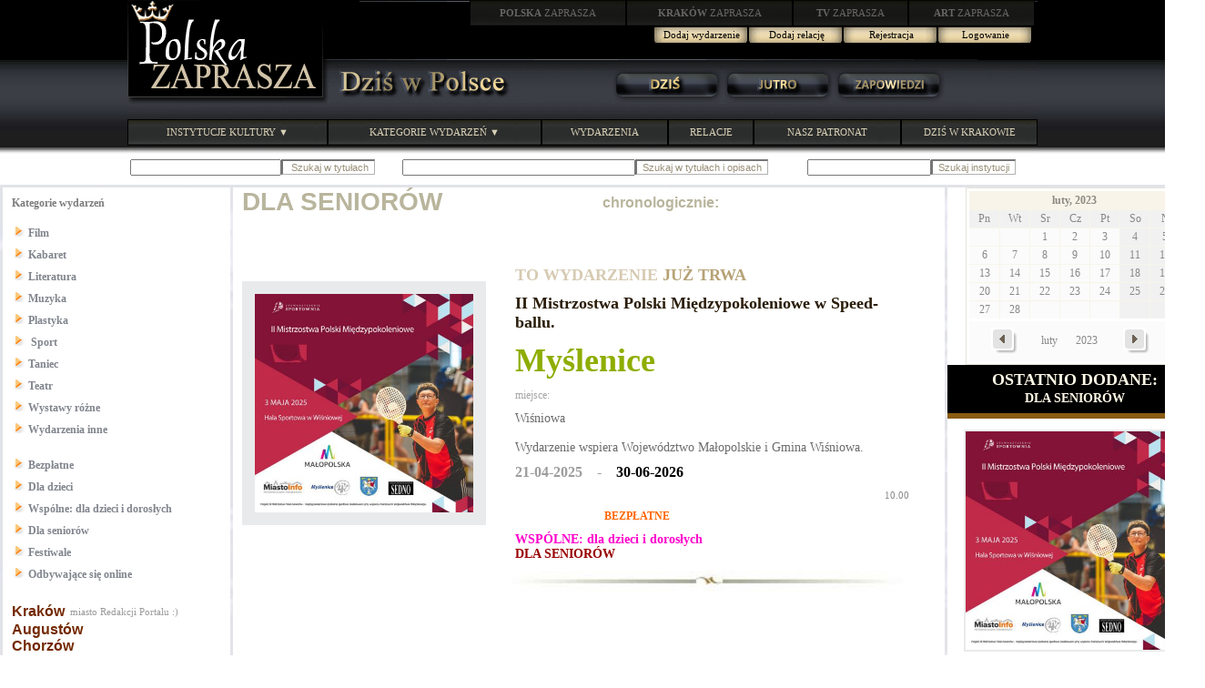

--- FILE ---
content_type: text/html; charset=UTF-8
request_url: http://polska.zaprasza.eu/Wydarzenia/DlaSeniorow.php?CalendarDate=2023-02
body_size: 61695
content:
<!DOCTYPE HTML PUBLIC "-//W3C//DTD HTML 4.01 Transitional//EN" "http://www.w3.org/TR/html4/loose.dtd">
<html>
<head>
<meta http-equiv="Content-Type" content="text/html; charset=utf-8">
<title>Dziś w Polsce Kalendarium wydarzeń kulturalnych WYDARZENIA DLA SENIORÓW</title>
<link rel="stylesheet" type="text/css" href="Styles/Dwk/Style_doctype.css">
</head>
<body style="margin: 0px;">
<script type="text/javascript" src="images/menucontents.js"></script>
<script type="text/javascript" src="images/anylinkmenu.js"></script>
<script type="text/javascript">
//anylinkmenu.init("menu_anchors_class")
anylinkmenu.init("menuanchorclass")
</script>
<script type="text/javascript" src="mouseovertabs.js">
</script>
<table style="BACKGROUND-IMAGE: url(images/bg0.jpg); WIDTH: 100%" border="0" cellspacing="0" cellpadding="0">
  <tr>
    <td>
      <table style="BACKGROUND-IMAGE: url(images/header.gif); WIDTH: 1000px" border="0" cellspacing="0" cellpadding="0" align="center">
        <tr>
          <td valign="top" rowspan="2"><a href="http://polska.zaprasza.eu" title="POLSKA ZAPRASZA"><img border="0" src="images/polska_zaprasza.gif"></a></td> 
          <td style="WIDTH: 780px; HEIGHT: 77px" valign="top" align="right">
            <table style="WIDTH: 80%" border="0" cellspacing="0" cellpadding="0">
              <tr>
                <td><a href="http://polska.zaprasza.eu/" class="n2"><strong>POLSKA</strong> ZAPRASZA</a></td> 
                <td><a href="http://krakow.zaprasza.eu/" class="n2"><strong>KRAKÓW </strong>ZAPRASZA</a></td> 
                <td><a href="http://tv.zaprasza.eu/" class="n2"><strong>TV </strong>ZAPRASZA</a></td> 
                <td><a href="http://art.zaprasza.eu/" class="n2"><strong>ART </strong>ZAPRASZA</a></td> 
                <td style="HEIGHT: 30px"><img src="images/sp.gif" width="2" height="30"></td> 
              </tr>
 
            </table>
 
            <table border="0" cellspacing="0" cellpadding="0">
              <tr>
                <td style="FONT-SIZE: 12px; PADDING-TOP: 6px" valign="top" align="right"><font color="#d90000"></font></td> 
                <td align="center"><a href="Edycja_Wydarzenia.php" class="a22">Dodaj wydarzenie</a></td> 
                <td align="center"><a href="Edycja_relacja.php" class="a22">Dodaj relację</a></td> 
                <td align="center"><a href="Rejestracja.php" class="a22">Rejestracja</a></td> 
                <td align="center"><a href="Administracja.php" class="a22">Logowanie</a></td> 
                <td style="WIDTH: 5px" align="center">&nbsp;</td> 
              </tr>
 
            </table>
 <img border="0" src="images/sp.gif" width="75" height="10"><br>
            <img src="images/sp.gif" width="8" height="10"></td> 
        </tr>
 
        <tr>
          <td>
            <table border="0" cellspacing="0" cellpadding="0" width="100%">
              <tr>
                <td><a href="http://polska.zaprasza.eu/wydarzenia/" title="DZIŚ W POLSCE"><img border="0" src="images/DzisWPolsce.gif"></a></td> 
                <td>
                  <table border="0" cellspacing="0" cellpadding="0" width="374">
                    <tr>
                      <td><img src="images/sp.gif" width="8" height="37"></td> 
                      <td style="WIDTH: 122px" align="center"><a href="Miasto0Dzis.php" class="a2"><img class="domroll images/1dz1.gif" border="0" src="images/1dz0.gif"></a></td> 
                      <td style="WIDTH: 122px" align="center"><a href="Miasto0Jutro.php" class="a2"><img class="domroll images/1ju1.gif" border="0" src="images/1ju0.gif"></a></td> 
                      <td style="WIDTH: 122px" align="center"><a href="Miasto0Pozniej.php" class="a2"><img class="domroll images/1za1.gif" border="0" src="images/1za0.gif"></a></td> 
                    </tr>
 
                  </table>
 </td> 
                <td></td> 
              </tr>
 
            </table>
 </td> 
        </tr>
 
        <tr>
          <td colspan="2"><img src="images/sp.gif" width="11" height="17"></td> 
        </tr>
 
        <tr>
          <td colspan="2">
            <table border="0" cellspacing="0" cellpadding="0" width="100%">
              <tr>
                <td><a href="Instytucje.php" class="menuanchorclass" rel="anylinkmenu1[click]">INSTYTUCJE KULTURY ▼</a></td> 
                <td><a href="../wydarzenia/" class="menuanchorclass" rel="anylinkmenu2[click]">KATEGORIE WYDARZEŃ ▼</a></td> 
                <td><a href="http://polska.zaprasza.eu/wydarzenia/" class="n1">WYDARZENIA</a></td> 
                <td><a href="http://polska.zaprasza.eu/Relacje/" class="n1">RELACJE</a></td> 
                <td><a href="http://krakow.zaprasza.eu/wydarzenia/Patronaty.php" class="n1">NASZ PATRONAT</a></td> 
                <td style="WIDTH: 150px"><a href="http://krakow.zaprasza.eu/Wydarzenia/" class="n1">DZIŚ W KRAKOWIE</a></td> 
              </tr>
 
            </table>
 </td> 
        </tr>
 
        <tr>
          <td colspan="2">&nbsp; 
            <table border="0" cellspacing="0" cellpadding="0" width="100%">
              <tr>
                <td>
                  
                  <form id="HeaderrepertuarSearch1" method="post" name="repertuarSearch1" action="DlaSeniorow.php?CalendarDate=2023-02&amp;ccsForm=repertuarSearch1">
                    <table cellspacing="0" cellpadding="0">
                      <tr>
                        <td style="COLOR: #6a6a6a; FONT-SIZE: 11px"><label for="HeaderrepertuarSearch1s_szukaj">&nbsp; </label></td> 
                        <td><input style="FONT-SIZE: 11px" id="HeaderrepertuarSearch1s_szukaj" value="" maxlength="200" size="25" name="s_szukaj"></td> 
                        <td>
                          <input style="BORDER-BOTTOM: #b2b2b2 1px solid; BACKGROUND-COLOR: #ffffff; COLOR: #998f79; FONT-SIZE: 11px; BORDER-RIGHT: #b2b2b2 1px solid" value=" Szukaj w tytułach" type="submit" name="Button_DoSearch"></td> 
                      </tr>
 
                    </table>
 
                  </form>
 </td> 
                <td>
                  
                  <form id="HeaderrepertuarSearch" method="post" name="repertuarSearch" action="DlaSeniorow.php?CalendarDate=2023-02&amp;ccsForm=repertuarSearch">
                    <table cellspacing="0" cellpadding="0">
                      <tr>
                        <td style="COLOR: #6a6a6a; FONT-SIZE: 11px"><label for="HeaderrepertuarSearchs_szukaj">&nbsp; </label></td> 
                        <td><input style="FONT-SIZE: 11px" id="HeaderrepertuarSearchs_szukaj" value="" maxlength="200" size="40" name="s_szukaj"></td> 
                        <td>
                          <input style="BORDER-BOTTOM: #b2b2b2 1px solid; BACKGROUND-COLOR: #ffffff; COLOR: #998f79; FONT-SIZE: 11px; BORDER-RIGHT: #b2b2b2 1px solid" value="Szukaj w tytułach i opisach" type="submit" name="Button_DoSearch"></td> 
                      </tr>
 
                    </table>
 
                  </form>
 </td> 
                <td>
                  
                  <form id="HeaderrepertuarSearch2" method="post" name="repertuarSearch2" action="DlaSeniorow.php?CalendarDate=2023-02&amp;ccsForm=repertuarSearch2">
                    <table cellspacing="0" cellpadding="0">
                      <tr>
                        <td style="COLOR: #6a6a6a; FONT-SIZE: 11px"><label for="HeaderrepertuarSearch2search">&nbsp; </label></td> 
                        <td><input style="FONT-SIZE: 11px" id="HeaderrepertuarSearch2search" value="" maxlength="200" name="search"></td> 
                        <td>
                          <input style="BORDER-BOTTOM: #b2b2b2 1px solid; BACKGROUND-COLOR: #ffffff; COLOR: #998f79; FONT-SIZE: 11px; BORDER-RIGHT: #b2b2b2 1px solid" value="Szukaj instytucji" type="submit" name="Button_DoSearch"></td> 
                      </tr>
 
                    </table>
 
                  </form>
 </td> 
              </tr>
 
            </table>
 </td> 
        </tr>
 
        <tr>
          <td colspan="2"><img src="images/sp.gif" height="10"></td> 
        </tr>
 
      </table>
 </td> 
  </tr>
</table>
<script src="images/roll.js">
</script>
 
<table border="0" cellspacing="0" cellpadding="0" width="100%" background="images/wzor7.jpg">
  <tr>
    <td>
      <center>
      <table style="WIDTH: 1320px" cellspacing="3" cellpadding="0">
        <tr>
          <td style="BACKGROUND-COLOR: #ffffff" valign="top" align="left">
            <table border="0" cellspacing="0" cellpadding="0" width="100%">
              <tr>
                <td><link rel="stylesheet" type="text/css" href="Styles/Dwk/Style_doctype.css">
<table border="0" cellspacing="0" cellpadding="0">
  <tr>
    <td style="PADDING-BOTTOM: 12px; PADDING-LEFT: 10px">
      <table style="BACKGROUND-COLOR: #ffffff; WIDTH: 100%" border="0" cellspacing="0" cellpadding="0">
        <tr>
          <td style="PADDING-TOP: 10px" valign="top"><font color="#7e7e7e"><strong>Kategorie wydarzeń</strong></font><br>
            &nbsp;</td> 
        </tr>
 
        <tr>
          <td>
            <table cellspacing="0" cellpadding="0">
              <tr>
                <td style="PADDING-BOTTOM: 6px"><img border="0" src="images/strz4.gif"><a href="Wydarzenia.php?category_id=8" class="a5a">Film</a></td> 
              </tr>
 
              <tr>
                <td style="PADDING-BOTTOM: 6px"><img border="0" src="images/strz4.gif"><a href="Wydarzenia.php?category_id=5" class="a5a">Kabaret</a></td> 
              </tr>
 
              <tr>
                <td style="PADDING-BOTTOM: 6px"><img border="0" src="images/strz4.gif"><a href="Wydarzenia.php?category_id=9" class="a5a">Literatura</a></td> 
              </tr>
 
              <tr>
                <td style="PADDING-BOTTOM: 6px"><img border="0" src="images/strz4.gif"><a href="Wydarzenia.php?category_id=4" class="a5a">Muzyka</a></td> 
              </tr>
 
              <tr>
                <td style="PADDING-BOTTOM: 6px"><img border="0" src="images/strz4.gif"><a href="Wydarzenia.php?category_id=3" class="a5a">Plastyka</a></td> 
              </tr>
 
              <tr>
                <td style="PADDING-BOTTOM: 6px"><img border="0" src="images/strz4.gif"><a href="Wydarzenia.php?category_id=15" class="a5a">
Sport</a></td> 
              </tr>
 
              <tr>
                <td style="PADDING-BOTTOM: 6px"><img border="0" src="images/strz4.gif"><a href="Wydarzenia.php?category_id=7" class="a5a">Taniec</a></td> 
              </tr>
 
              <tr>
                <td style="PADDING-BOTTOM: 6px"><img border="0" src="images/strz4.gif"><a href="Wydarzenia.php?category_id=2" class="a5a">Teatr</a></td> 
              </tr>
 
              <tr>
                <td style="PADDING-BOTTOM: 6px"><img border="0" src="images/strz4.gif"><a href="Wydarzenia.php?category_id=6" class="a5a">Wystawy różne</a></td> 
              </tr>
 
              <tr>
                <td style="PADDING-BOTTOM: 6px"><img border="0" src="images/strz4.gif"><a href="Wydarzenia.php?category_id=10" class="a5a">Wydarzenia inne</a></td> 
              </tr>
 
            </table>
 &nbsp;</td> 
        </tr>
 
        <tr>
          <td><img border="0" src="images/strz4.gif"><a href="Bezplatne.php" class="a5a">Bezpłatne</a><br>
            <img src="images/spm.gif" height="6"><br>
            <img border="0" src="images/strz4.gif"><a href="DlaDzieci.php" class="a5a">Dla dzieci</a><br>
            <img src="images/spm.gif" height="6"><br>
            <img border="0" src="images/strz4.gif"><a href="DlaWspolne.php" class="a5a">Wspólne: dla dzieci i dorosłych</a><br>
            <img src="images/spm.gif" height="6"><br>
            <img border="0" src="images/strz4.gif"><a href="DlaSeniorow.php" class="a5a">Dla seniorów</a><br>
            <img src="images/spm.gif" height="6"><br>
            <img border="0" src="images/strz4.gif"><a href="Festiwale.php" class="a5a">Festiwale</a><br>
            <img src="images/spm.gif" height="6"><br>
            <img border="0" src="images/strz4.gif"><a href="OnLine.php" class="a5a">Odbywające się online</a></td> 
        </tr>
 
      </table>
 </td> 
  </tr>
 
  <tr>
    <td style="PADDING-BOTTOM: 12px; PADDING-LEFT: 10px; PADDING-TOP: 12px">
      
      <table border="0" cellspacing="0" cellpadding="0">
        <tr>
          <td valign="top">
            <table border="0" cellspacing="0" cellpadding="0">
              <tr>
                <td style="PADDING-BOTTOM: 2px"><a href="http://krakow.zaprasza.eu/wydarzenia/" class="a2a">Kraków</a></td> 
                <td style="PADDING-BOTTOM: 2px; PADDING-LEFT: 6px; COLOR: #9a9a9a; FONT-SIZE: 11px">miasto Redakcji Portalu :)&nbsp;</td> 
              </tr>
 
            </table>
 
            <table cellspacing="0" cellpadding="0">
              
              <tr>
                <td align="left"><a href="Miasto.php?city_id=171" id="MiasKatcitymiasto_" class="a2a">Augustów</a></td> 
              </tr>
 
              <tr>
                <td align="left"><a href="Miasto.php?city_id=444" id="MiasKatcitymiasto_" class="a2a">Chorzów</a></td> 
              </tr>
 
              <tr>
                <td align="left"><a href="Miasto.php?city_id=256" id="MiasKatcitymiasto_" class="a2a">Myślenice</a></td> 
              </tr>
 
              <tr>
                <td align="left"><a href="Miasto.php?city_id=264" id="MiasKatcitymiasto_" class="a2a">Olsztyn</a></td> 
              </tr>
 
              <tr>
                <td align="left"><a href="Miasto.php?city_id=325" id="MiasKatcitymiasto_" class="a2a">Warszawa</a></td> 
              </tr>
 
            </table>
 </td> 
        </tr>
 
      </table>
 </td> 
  </tr>
</table>
</td> 
              </tr>
 
              <tr>
                <td><link rel="stylesheet" type="text/css" href="Styles/Dwp/Style_doctype.css">
<table border="0" cellspacing="0" cellpadding="0" align="center">
  <tr>
    <td>
      
      <table class="Header" border="0" cellspacing="0" cellpadding="0">
        <tr>
          <td valign="top">
            <table class="Header" border="0" cellspacing="0" cellpadding="0">
              <tr>
                <td>
                  <div align="left">
<a href="http://krakow.zaprasza.eu/Wydarzenia/Patronaty.php" target="_parent"><img border="0" src="images/patronat.jpg"></a> 
                  </div>
 
                  <center>
                  </center>
 </td> 
              </tr>
 
            </table>
 
            <table class="Grid" cellspacing="0" cellpadding="0">
              
              <tr>
                <td style="PADDING-BOTTOM: 22px">
                  <center>
                  <table style="BORDER-BOTTOM: #6a6a6a 1px solid; BORDER-LEFT: #6a6a6a 1px solid; BACKGROUND-COLOR: #ffffff; WIDTH: 160px; BORDER-TOP: #6a6a6a 1px solid; BORDER-RIGHT: #6a6a6a 1px solid" border="0" cellspacing="0" cellpadding="0" align="center">
                    <tr>
                      <td>
                        <table style="WIDTH: 100%; HEIGHT: 340px" border="0" cellspacing="0" cellpadding="0">
                          <tr>
                            <td style="PADDING-BOTTOM: 8px; PADDING-LEFT: 12px; PADDING-RIGHT: 12px; FONT-SIZE: 16px; PADDING-TOP: 12px" valign="top" align="center"><a href="http://krakow.zaprasza.eu/wydarzenia/Patronat_Fundacji_Promocji_Kultury.php?link_id=732"><strong>Kurs rysunku Kraków ferie zimowe 2026 02.02-06.02.26 5 DNI PO 3 GODZ. ZEGAR.</strong></a></td> 
                          </tr>
 
                          <tr>
                            <td style="PADDING-BOTTOM: 12px; PADDING-LEFT: 12px; PADDING-RIGHT: 12px; PADDING-TOP: 12px" align="center"><a href="http://krakow.zaprasza.eu/wydarzenia/Patronat_Fundacji_Promocji_Kultury.php?link_id=732"><img class="b5" border="0" src="http://krakow.zaprasza.eu/wydarzenia/P/m/XIII/202601091425570.jpg" width="200"></a></td> 
                          </tr>
 
                          <tr>
                            <td style="COLOR: #cc3300; FONT-SIZE: 20px" align="center">02-02-2026<br>
                              06-02-2026</td> 
                          </tr>
 
                          <tr>
                            <td style="PADDING-LEFT: 4px; PADDING-RIGHT: 4px; PADDING-TOP: 8px" align="center"><a href="Miasto.php?city_id=" id="Patrlinksmiasto_" class="am"></a></td> 
                          </tr>
 
                          <tr>
                            <td style="PADDING-BOTTOM: 12px; PADDING-LEFT: 12px; PADDING-RIGHT: 12px; COLOR: #888888; FONT-SIZE: 14px; PADDING-TOP: 8px" align="center">ul. Felicjanek 15/13, Kraków,<BR>I p., na domofonie wcisnąć 13<BR><BR></td> 
                          </tr>
 
                          <tr>
                            <td style="HEIGHT: 66px" align="center"><a href="http://krakow.zaprasza.eu/wydarzenia/Patronaty.php"><img border="0" src="http://krakow.zaprasza.eu/wydarzenia/images/patronaty.gif"></a></td> 
                          </tr>
 
                        </table>
 </td> 
                    </tr>
 
                  </table>
 
                  </center>
 </td> 
              </tr>
 
            </table>
 </td> 
        </tr>
 
      </table>
 </td> 
  </tr>
</table>
</td> 
              </tr>
 
              <tr>
                <td style="PADDING-LEFT: 22px; PADDING-RIGHT: 22px; PADDING-TOP: 44px"><img src="images/zak.gif"></td> 
              </tr>
 
            </table>
 </td> 
          <td style="PADDING-BOTTOM: 122px; BACKGROUND-COLOR: #ffffff" valign="top">
            <table style="WIDTH: 100%" border="0" cellspacing="0" cellpadding="0">
              <tr>
                <td>
                  <table style="WIDTH: 100%" border="0" cellspacing="0" cellpadding="0">
                    <tr>
                      <td style="PADDING-LEFT: 10px; WIDTH: 52%; FONT-FAMILY: Arial; COLOR: #b9b59d; FONT-SIZE: 28px; FONT-WEIGHT: bold">DLA SENIORÓW</td> 
                      <td style="FONT-FAMILY: Arial; COLOR: #b9b59d; FONT-SIZE: 16px; FONT-WEIGHT: bold; PADDING-TOP: 2px">chronologicznie:</td> 
                    </tr>
 
                  </table>
 </td> 
              </tr>
 
              <tr>
                <td style="PADDING-BOTTOM: 22px">
                  
                  <table style="BACKGROUND-COLOR: #ffffff; WIDTH: 100%" cellspacing="0" cellpadding="0">
                    
                  </table>
 </td> 
              </tr>
 
              <tr>
                <td style="PADDING-BOTTOM: 44px">
                  
                  <table style="BACKGROUND-COLOR: #ffffff; WIDTH: 100%" cellspacing="0" cellpadding="0">
                    
                    <tr>
                      <td style="PADDING-BOTTOM: 16px; PADDING-LEFT: 10px; WIDTH: 300px; PADDING-TOP: 16px"><a href="Wydarzenie.php?event_id=8068"><img class="b1" border="0" src="P/m/202505221422450.jpg" width="240"></a></td> 
                      <td style="WIDTH: 482px" align="left">
                        <table style="WIDTH: 94%" border="0" cellspacing="10" cellpadding="0">
                          <tr>
                            <td style="COLOR: #d6cab2; FONT-SIZE: 18px; FONT-WEIGHT: bold; PADDING-TOP: 22px" colspan="2">TO WYDARZENIE <font color="#b6a276">JUŻ TRWA</font></td> 
                          </tr>
 
                          <tr>
                            <td style="FONT-SIZE: 18px" colspan="2"><a href="Wydarzenie.php?event_id=8068">II Mistrzostwa Polski Międzypokoleniowe w Speed-ballu.<BR></a></td> 
                          </tr>
 
                          <tr>
                            <td colspan="2"><a href="Miasto.php?city_id=256" id="repertuar1miasto_" class="am">Myślenice</a></td> 
                          </tr>
 
                          <tr>
                            <td style="COLOR: #a6a6a6; FONT-SIZE: 12px" colspan="2">miejsce:</td> 
                          </tr>
 
                          <tr>
                            <td style="COLOR: #6c6c6c; FONT-SIZE: 14px" colspan="2">Wiśniowa<BR><BR>Wydarzenie wspiera Województwo Małopolskie i Gmina Wiśniowa. </td> 
                          </tr>
 
                          <tr>
                            <td style="COLOR: #9d9d9d; FONT-SIZE: 16px; FONT-WEIGHT: bold" colspan="2">21-04-2025&nbsp;&nbsp; &nbsp;-&nbsp;&nbsp; &nbsp;<font color="#000000">30-06-2026</font></td> 
                          </tr>
 
                          <tr>
                            <td style="COLOR: #888888; FONT-SIZE: 11px" colspan="2" align="right">10.00</td> 
                          </tr>
 
                          <tr>
                            <td style="WIDTH: 40%">
                              <div align="right">
                                <strong class="k0">BEZPŁATNE</strong> 
                              </div>
 </font></td> 
                            <td style="PADDING-LEFT: 9px; WIDTH: 60%"><strong class="kd"></strong><img src="images/spn.gif"><strong class="kf"></strong></td> 
                          </tr>
 
                          <tr>
                            <td colspan="2">
                              <table border="0" cellspacing="0" cellpadding="0">
                                <tr>
                                  <td><font class="kd"></font></td> 
                                </tr>
 
                                <tr>
                                  <td><font class="kd"></font></td> 
                                </tr>
 
                                <tr>
                                  <td><font class="kd"></font></td> 
                                </tr>
 
                                <tr>
                                  <td><strong class="kr">WSPÓLNE: dla dzieci i dorosłych</strong></td> 
                                </tr>
 
                                <tr>
                                  <td><strong class="ks">DLA  SENIORÓW</strong></td> 
                                </tr>
 <tr>
  <td><strong class="ko"></strong></td> 
</tr>

                              </table>
 </td> 
                          </tr>
 
                        </table>
 
                        <div align="center">
                        </div>
 </td> 
                    </tr>
 
                    <tr>
                      <td style="PADDING-BOTTOM: 22px; PADDING-LEFT: 10px; WIDTH: 300px"></td> 
                      <td style="PADDING-BOTTOM: 44px" align="left"><img alt=" " src="images/prz1.jpg" width="482" height="25"></td> 
                    </tr>
 
                    <tr>
                      <td style="FONT-SIZE: 24px" colspan="2" align="center">
                        &nbsp;</td> 
                    </tr>
 
                  </table>
 </td> 
              </tr>
 
              <tr>
                <td style="BACKGROUND-COLOR: #8a5c12; HEIGHT: 6px"></td> 
              </tr>
 
              <tr>
                <td style="PADDING-BOTTOM: 22px">
                  
                  <table style="BACKGROUND-COLOR: #ffffff; WIDTH: 100%" cellspacing="0" cellpadding="0">
                    <tr>
                      <td colspan="2">
                        <table style="BACKGROUND-COLOR: #000000; WIDTH: 100%" border="0" cellspacing="0" cellpadding="0">
                          <tr>
                            <td style="PADDING-LEFT: 10px; FONT-FAMILY: Arial; COLOR: #b9b59d; FONT-SIZE: 28px; FONT-WEIGHT: bold">DLA SENIORÓW</td> 
                            <td style="PADDING-BOTTOM: 8px; FONT-FAMILY: Arial; COLOR: #fff9e7; FONT-SIZE: 36px; FONT-WEIGHT: normal; PADDING-TOP: 6px">KRAKÓW <font color="#808080" size="5">▼</font></td> 
                            <td style="FONT-FAMILY: Arial; COLOR: #b9b59d; FONT-SIZE: 16px; FONT-WEIGHT: bold; PADDING-TOP: 2px">chronologicznie:</td> 
                          </tr>
 
                          <tr>
                            <td style="BACKGROUND-COLOR: #8a5c12; HEIGHT: 6px" colspan="3"></td> 
                          </tr>
 
                        </table>
 </td> 
                    </tr>
 
                    
                  </table>
 </td> 
              </tr>
 
              <tr>
                <td style="PADDING-BOTTOM: 44px">
                  
                  <table style="BACKGROUND-COLOR: #ffffff; WIDTH: 100%" cellspacing="0" cellpadding="0">
                    
                    <tr>
                      <td style="FONT-SIZE: 24px" colspan="2" align="center">
                        &nbsp;</td> 
                    </tr>
 
                  </table>
 </td> 
              </tr>
 
              <tr>
                <td style="PADDING-BOTTOM: 22px">
                  
                  <table style="BACKGROUND-COLOR: #ffffff; WIDTH: 100%" cellspacing="0" cellpadding="0">
                    
                    <tr>
                      <td style="FONT-SIZE: 24px" colspan="2" align="center">
                        &nbsp;</td> 
                    </tr>
 
                  </table>
 </td> 
              </tr>
 
              <tr>
                <td>
                  
                  <table style="BACKGROUND-COLOR: #ffffff; WIDTH: 100%" cellspacing="0" cellpadding="0">
                    
                    <tr>
                      <td style="PADDING-BOTTOM: 16px; PADDING-LEFT: 10px; WIDTH: 300px; PADDING-TOP: 16px"><a href="http://krakow.zaprasza.eu/wydarzenia/Wydarzenie_st.php?event_id=25507"><img class="b1" border="0" src="http://krakow.zaprasza.eu/wydarzenia/P/m/202002151712300.jpg" width="240"></a></td> 
                      <td style="WIDTH: 482px" align="left">
                        <table style="WIDTH: 94%" border="0" cellspacing="10" cellpadding="0">
                          <tr>
                            <td style="COLOR: #d3c2a9; FONT-SIZE: 36px; FONT-WEIGHT: bold; PADDING-TOP: 22px" colspan="2">Oferta&nbsp; STAŁA</td> 
                          </tr>
 
                          <tr>
                            <td style="FONT-SIZE: 18px" colspan="2"><a href="http://krakow.zaprasza.eu/wydarzenia/Wydarzenie_st.php?event_id=25507">GIMNASTYKA AKTYWNE 50+</a></td> 
                          </tr>
 
                          <tr>
                            <td colspan="2"><a href="http://krakow.zaprasza.eu/wydarzenia/" class="ak">Kraków</a></td> 
                          </tr>
 
                          <tr>
                            <td style="COLOR: #a6a6a6; FONT-SIZE: 12px" colspan="2">miejsce:</td> 
                          </tr>
 
                          <tr>
                            <td style="COLOR: #6c6c6c; FONT-SIZE: 14px" colspan="2">Zajęcia w Klubie Kultury &quot;Przegorzały&quot;<BR>30-252 Kraków<BR>ul. Kamedulska 70<BR>Poniedziałki i środy<BR><BR>Zajęcia w SP 48 na Bielanach<BR>Wtorki i czwartki</td> 
                          </tr>
 
                          <tr>
                            <td style="COLOR: #888888; FONT-SIZE: 11px" colspan="2" align="right"></td> 
                          </tr>
 
                          <tr>
                            <td style="WIDTH: 40%">
                              <div align="right">
                                <strong class="k0"></strong> 
                              </div>
 </font></td> 
                            <td style="PADDING-LEFT: 9px; WIDTH: 60%"><strong class="kd"></strong><img src="images/spn.gif"><strong class="kf"></strong></td> 
                          </tr>
 
                          <tr>
                            <td colspan="2">
                              <table border="0" cellspacing="0" cellpadding="0">
                                <tr>
                                  <td><font class="kd"></font></td> 
                                </tr>
 
                                <tr>
                                  <td><font class="kd"></font></td> 
                                </tr>
 
                                <tr>
                                  <td><font class="kd"></font></td> 
                                </tr>
 
                                <tr>
                                  <td><strong class="kr"></strong></td> 
                                </tr>
 
                                <tr>
                                  <td><strong class="ks">DLA  SENIORÓW</strong></td> 
                                </tr>
 <tr>
  <td><strong class="ko"></strong></td> 
</tr>

                              </table>
 </td> 
                          </tr>
 
                        </table>
 
                        <div align="center">
                        </div>
 </td> 
                    </tr>
 
                    <tr>
                      <td style="PADDING-BOTTOM: 22px; PADDING-LEFT: 10px; WIDTH: 300px"></td> 
                      <td style="PADDING-BOTTOM: 44px" align="left"><img alt=" " src="images/prz1.jpg" width="482" height="25"></td> 
                    </tr>
 
                    <tr>
                      <td style="PADDING-BOTTOM: 16px; PADDING-LEFT: 10px; WIDTH: 300px; PADDING-TOP: 16px"><a href="http://krakow.zaprasza.eu/wydarzenia/Wydarzenie_st.php?event_id=25506"><img class="b1" border="0" src="http://krakow.zaprasza.eu/wydarzenia/P/m/202002151700190.jpg" width="240"></a></td> 
                      <td style="WIDTH: 482px" align="left">
                        <table style="WIDTH: 94%" border="0" cellspacing="10" cellpadding="0">
                          <tr>
                            <td style="COLOR: #d3c2a9; FONT-SIZE: 36px; FONT-WEIGHT: bold; PADDING-TOP: 22px" colspan="2">Oferta&nbsp; STAŁA</td> 
                          </tr>
 
                          <tr>
                            <td style="FONT-SIZE: 18px" colspan="2"><a href="http://krakow.zaprasza.eu/wydarzenia/Wydarzenie_st.php?event_id=25506">OCALIĆ OD ZAPOMNIENIA</a></td> 
                          </tr>
 
                          <tr>
                            <td colspan="2"><a href="http://krakow.zaprasza.eu/wydarzenia/" class="ak">Kraków</a></td> 
                          </tr>
 
                          <tr>
                            <td style="COLOR: #a6a6a6; FONT-SIZE: 12px" colspan="2">miejsce:</td> 
                          </tr>
 
                          <tr>
                            <td style="COLOR: #6c6c6c; FONT-SIZE: 14px" colspan="2">Klub Kultury „Przegorzały”<BR>30-252 Kraków<BR>ul. Kamedulska 70</td> 
                          </tr>
 
                          <tr>
                            <td style="COLOR: #888888; FONT-SIZE: 11px" colspan="2" align="right"></td> 
                          </tr>
 
                          <tr>
                            <td style="WIDTH: 40%">
                              <div align="right">
                                <strong class="k0">BEZPŁATNE</strong> 
                              </div>
 </font></td> 
                            <td style="PADDING-LEFT: 9px; WIDTH: 60%"><strong class="kd"></strong><img src="images/spn.gif"><strong class="kf"></strong></td> 
                          </tr>
 
                          <tr>
                            <td colspan="2">
                              <table border="0" cellspacing="0" cellpadding="0">
                                <tr>
                                  <td><font class="kd"></font></td> 
                                </tr>
 
                                <tr>
                                  <td><font class="kd"></font></td> 
                                </tr>
 
                                <tr>
                                  <td><font class="kd"></font></td> 
                                </tr>
 
                                <tr>
                                  <td><strong class="kr"></strong></td> 
                                </tr>
 
                                <tr>
                                  <td><strong class="ks">DLA  SENIORÓW</strong></td> 
                                </tr>
 <tr>
  <td><strong class="ko"></strong></td> 
</tr>

                              </table>
 </td> 
                          </tr>
 
                        </table>
 
                        <div align="center">
                        </div>
 </td> 
                    </tr>
 
                    <tr>
                      <td style="PADDING-BOTTOM: 22px; PADDING-LEFT: 10px; WIDTH: 300px"></td> 
                      <td style="PADDING-BOTTOM: 44px" align="left"><img alt=" " src="images/prz1.jpg" width="482" height="25"></td> 
                    </tr>
 
                    <tr>
                      <td style="FONT-SIZE: 24px" colspan="2" align="center">
                        &nbsp;</td> 
                    </tr>
 
                  </table>
 </td> 
              </tr>
 
            </table>
 </td> 
          <td style="PADDING-BOTTOM: 66px; BACKGROUND-COLOR: #ffffff" valign="top" align="center">
            <table border="0" cellspacing="0" cellpadding="0">
              <tr>
                <td align="center">
                  
                  <table style="BACKGROUND-COLOR: #ffffff; WIDTH: 240px" border="0" cellspacing="0" cellpadding="0">
                    <tr>
                      <td>
                        <table style="WIDTH: 240px" class="Calendar" cellspacing="3" cellpadding="0">
                          <tr valign="top">
                            
                            <td>
                              <table class="Grid" cellspacing="0" cellpadding="0">
                                <tr class="Caption">
                                  <th colspan="7">
                                  <div align="center">
                                    luty, 2023 
                                  </div>
 </th>
 
                                </tr>
 
                                <tr>
                                  
                                  <td width="14.29%" class="CalendarWeekdayName">Pn</td>
                                  <td width="14.29%" class="CalendarWeekdayName">Wt</td>
                                  <td width="14.29%" class="CalendarWeekdayName">Sr</td>
                                  <td width="14.29%" class="CalendarWeekdayName">Cz</td>
                                  <td width="14.29%" class="CalendarWeekdayName">Pt</td>
                                  <td width="14.29%" class="CalendarWeekendName">So</td>
                                  <td width="14.29%" class="CalendarWeekendName">N</td>
                                  
                                </tr>
 
                                <tr>
                                  
                                  <td class="CalendarOtherMonthDay">&nbsp;</td>
                                  <td class="CalendarOtherMonthDay">&nbsp;</td>
                                  <td class="CalendarDay">1 
                                    
                                    </td>
                                  <td class="CalendarDay">2 
                                    
                                    </td>
                                  <td class="CalendarDay">3 
                                    
                                    </td>
                                  <td class="CalendarWeekend">4 
                                    
                                    </td>
                                  <td class="CalendarWeekend">5 
                                    
                                    </td>
                                  
                                </tr>
 
                                </tr>
 
                                <tr>
                                  
                                  <td class="CalendarDay">6 
                                    
                                    </td>
                                  <td class="CalendarDay">7 
                                    
                                    </td>
                                  <td class="CalendarDay">8 
                                    
                                    </td>
                                  <td class="CalendarDay">9 
                                    
                                    </td>
                                  <td class="CalendarDay">10 
                                    
                                    </td>
                                  <td class="CalendarWeekend">11 
                                    
                                    </td>
                                  <td class="CalendarWeekend">12 
                                    
                                    </td>
                                  
                                </tr>
 
                                </tr>
 
                                <tr>
                                  
                                  <td class="CalendarDay">13 
                                    
                                    </td>
                                  <td class="CalendarDay">14 
                                    
                                    </td>
                                  <td class="CalendarDay">15 
                                    
                                    </td>
                                  <td class="CalendarDay">16 
                                    
                                    </td>
                                  <td class="CalendarDay">17 
                                    
                                    </td>
                                  <td class="CalendarWeekend">18 
                                    
                                    </td>
                                  <td class="CalendarWeekend">19 
                                    
                                    </td>
                                  
                                </tr>
 
                                </tr>
 
                                <tr>
                                  
                                  <td class="CalendarDay">20 
                                    
                                    </td>
                                  <td class="CalendarDay">21 
                                    
                                    </td>
                                  <td class="CalendarDay">22 
                                    
                                    </td>
                                  <td class="CalendarDay">23 
                                    
                                    </td>
                                  <td class="CalendarDay">24 
                                    
                                    </td>
                                  <td class="CalendarWeekend">25 
                                    
                                    </td>
                                  <td class="CalendarWeekend">26 
                                    
                                    </td>
                                  
                                </tr>
 
                                </tr>
 
                                <tr>
                                  
                                  <td class="CalendarDay">27 
                                    
                                    </td>
                                  <td class="CalendarDay">28 
                                    
                                    </td>
                                  <td class="CalendarOtherMonthDay">&nbsp;</td>
                                  <td class="CalendarOtherMonthDay">&nbsp;</td>
                                  <td class="CalendarOtherMonthDay">&nbsp;</td>
                                  <td class="CalendarOtherMonthWeekend">&nbsp;</td>
                                  <td class="CalendarOtherMonthWeekend">&nbsp;</td>
                                  
                                </tr>
 
                              </table>
 </td>
                            
                          </tr>
 
                          <tr>
                            <td class="CalendarNavigator" colspan="1" align="center">
                              
                              <table style="WIDTH: 220px">
                                <tr>
                                  
                                  <td></td>
                                  
                                  <td><a href="DlaSeniorow.php?CalendarDate=2023-01" title="Poprzedni miesiąc"><img border="0" src="Styles/Dwk/Images/Prev.gif"></a></u></td>
                                  <td>luty</td> 
                                  <td>2023</td> 
                                  
                                  <td><a href="DlaSeniorow.php?CalendarDate=2023-03" title="Następny miesiąc"><img border="0" src="Styles/Dwk/Images/Next.gif"></a></td>
                                  
                                  <td></td>
                                </tr>
 
                              </table>
 </td> 
                          </tr>
 
                        </table>
 </td> 
                    </tr>
 
                  </table>
 </td> 
              </tr>
 
              <tr>
                <td style="PADDING-BOTTOM: 2px; BACKGROUND-COLOR: #000000; COLOR: #fff9e7; FONT-SIZE: 18px; FONT-WEIGHT: bold; PADDING-TOP: 6px" align="center">OSTATNIO DODANE:</td> 
              </tr>
 
              <tr>
                <td style="PADDING-BOTTOM: 8px; BACKGROUND-COLOR: #000000; COLOR: #fff9e7; FONT-SIZE: 14px; FONT-WEIGHT: bold" align="center">DLA SENIORÓW</td> 
              </tr>
 
              <tr>
                <td style="BACKGROUND-COLOR: #8a5c12; HEIGHT: 6px"></td> 
              </tr>
 
              <tr>
                <td align="center">
                  
                  <table style="BACKGROUND-COLOR: #ffffff; WIDTH: 98%" class="Grid" cellspacing="0" cellpadding="0">
                    
                    <tr>
                      <td style="PADDING-BOTTOM: 22px; PADDING-TOP: 12px" align="center"><a href="Wydarzenie.php?event_id=8069"><img style="BORDER-BOTTOM: #e9eaeb 2px solid; BORDER-LEFT: #e9eaeb 2px solid; BORDER-TOP: #e9eaeb 2px solid; BORDER-RIGHT: #e9eaeb 2px solid" src="P/m/202505221422450.jpg" width="240"></a></td> 
                    </tr>
 
                    <tr style="PADDING-LEFT: 12px; PADDING-RIGHT: 12px">
                      <td style="PADDING-LEFT: 12px; PADDING-RIGHT: 12px; FONT-SIZE: 16px"><a href="Wydarzenie.php?event_id=8069"><strong>II Mistrzostwa Polski Międzypokoleniowe w Speed-ballu.<BR></strong></a></td> 
                    </tr>
 
                    <tr>
                      <td style="PADDING-LEFT: 12px; PADDING-RIGHT: 12px; FONT-SIZE: 14px; PADDING-TOP: 12px"><a href="Miasto.php?city_id=256" id="ostatniomiasto_" class="am">Myślenice</a></td> 
                    </tr>
 
                    <tr>
                      <td style="PADDING-BOTTOM: 4px; PADDING-LEFT: 12px; COLOR: #a0a0a0; FONT-SIZE: 12px; PADDING-TOP: 16px">&nbsp;miejsce:</td> 
                    </tr>
 
                    <tr>
                      <td style="PADDING-BOTTOM: 22px; PADDING-LEFT: 12px; PADDING-RIGHT: 12px; FONT-SIZE: 14px; PADDING-TOP: 4px"><font color="#808080" size="2"></font>Wiśniowa<BR><BR>Wydarzenie wspiera Województwo Małopolskie i Gmina Wiśniowa. </td> 
                    </tr>
 
                    <tr>
                      <td style="PADDING-BOTTOM: 12px; PADDING-LEFT: 12px; PADDING-RIGHT: 12px; COLOR: #9d9d9d; FONT-SIZE: 16px; FONT-WEIGHT: bold"><font color="#000000">21-04-2025</font>&nbsp;&nbsp;&nbsp;&nbsp;<font color="#c0c0c0">-</font>&nbsp;&nbsp;&nbsp; 30-06-2026</td> 
                    </tr>
 
                    <tr>
                      <td style="PADDING-BOTTOM: 12px; PADDING-LEFT: 12px; PADDING-RIGHT: 12px"><strong class="k0">BEZPŁATNE</strong><img src="images/spn.gif"><strong class="kd"></strong><img src="images/spn.gif"><strong class="kf"></strong></td> 
                    </tr>
 
                    <tr>
                      <td>
                        <table border="0" cellspacing="0" cellpadding="0" align="center">
                          <tr>
                            <td align="center"><font class="kd"></font></td> 
                          </tr>
 
                          <tr>
                            <td align="center"><font class="kd"></font></td> 
                          </tr>
 
                          <tr>
                            <td align="center"><font class="kd"></font></td> 
                          </tr>
 
                          <tr>
                            <td align="center"><strong class="kr">WSPÓLNE: dla dzieci i dorosłych</strong></td> 
                          </tr>
 
                          <tr>
                            <td align="center"><strong class="ks">DLA  SENIORÓW</strong></td> 
                          </tr>
 <tr>
  <td><strong class="ko"></strong></td> 
</tr>

                        </table>
 </td> 
                    </tr>
 
                    <tr>
                      <td style="PADDING-RIGHT: 22px; COLOR: #a2a2a2; PADDING-TOP: 12px" align="right">10.00</td> 
                    </tr>
 
                    <tr>
                      <td style="PADDING-LEFT: 12px; PADDING-RIGHT: 12px; COLOR: #747474; FONT-SIZE: 12px; PADDING-TOP: 6px">W weekend majowy zapraszamy na II Mistrzostwa Polski Międzypokoleniowe w Speed-ballu.<BR><BR>W wydarzeniu wezmą udział seniorzy oraz zawodnicy młodzieżowi reprezentujący czołówkę polskiego speed-balla. Wydarzenie ma charakter kampanii promującej speed-ball wśród seniorów.<BR><BR>3 MAJA 2025<BR>Miejsce: Wiśniowa, Hala Sportowa<BR>(ul. Szkolna 701).<BR><BR>Projekt zrealizowano przy wsparciu finansowym Województwa Małopolskiego i Gminy Wiśniowa.<BR></td> 
                    </tr>
 
                    <tr>
                      <td style="PADDING-BOTTOM: 22px; PADDING-RIGHT: 6px; COLOR: #a2a2a2" align="right"><a href="Wydarzenie.php?event_id=8069">... artykuł »</a></td> 
                    </tr>
 
                    <tr>
                      <td style="PADDING-BOTTOM: 6px" align="center"><img src="images/prz1.gif"></td> 
                    </tr>
 
                    <tr>
                      <td style="BACKGROUND-COLOR: #f2eadc; HEIGHT: 22px" align="center"></td> 
                    </tr>
 
                    <tr>
                      <td style="BACKGROUND-COLOR: #e5d3af; HEIGHT: 2px" align="center"></td> 
                    </tr>
 
                    <tr>
                      <td style="HEIGHT: 22px" align="center">&nbsp;</td> 
                    </tr>
 
                    <tr>
                      <td style="PADDING-BOTTOM: 22px; PADDING-TOP: 12px" align="center"><a href="Wydarzenie.php?event_id=8068"><img style="BORDER-BOTTOM: #e9eaeb 2px solid; BORDER-LEFT: #e9eaeb 2px solid; BORDER-TOP: #e9eaeb 2px solid; BORDER-RIGHT: #e9eaeb 2px solid" src="P/m/202505221422450.jpg" width="240"></a></td> 
                    </tr>
 
                    <tr style="PADDING-LEFT: 12px; PADDING-RIGHT: 12px">
                      <td style="PADDING-LEFT: 12px; PADDING-RIGHT: 12px; FONT-SIZE: 16px"><a href="Wydarzenie.php?event_id=8068"><strong>II Mistrzostwa Polski Międzypokoleniowe w Speed-ballu.<BR></strong></a></td> 
                    </tr>
 
                    <tr>
                      <td style="PADDING-LEFT: 12px; PADDING-RIGHT: 12px; FONT-SIZE: 14px; PADDING-TOP: 12px"><a href="Miasto.php?city_id=256" id="ostatniomiasto_" class="am">Myślenice</a></td> 
                    </tr>
 
                    <tr>
                      <td style="PADDING-BOTTOM: 4px; PADDING-LEFT: 12px; COLOR: #a0a0a0; FONT-SIZE: 12px; PADDING-TOP: 16px">&nbsp;miejsce:</td> 
                    </tr>
 
                    <tr>
                      <td style="PADDING-BOTTOM: 22px; PADDING-LEFT: 12px; PADDING-RIGHT: 12px; FONT-SIZE: 14px; PADDING-TOP: 4px"><font color="#808080" size="2"></font>Wiśniowa<BR><BR>Wydarzenie wspiera Województwo Małopolskie i Gmina Wiśniowa. </td> 
                    </tr>
 
                    <tr>
                      <td style="PADDING-BOTTOM: 12px; PADDING-LEFT: 12px; PADDING-RIGHT: 12px; COLOR: #9d9d9d; FONT-SIZE: 16px; FONT-WEIGHT: bold"><font color="#000000">21-04-2025</font>&nbsp;&nbsp;&nbsp;&nbsp;<font color="#c0c0c0">-</font>&nbsp;&nbsp;&nbsp; 30-06-2026</td> 
                    </tr>
 
                    <tr>
                      <td style="PADDING-BOTTOM: 12px; PADDING-LEFT: 12px; PADDING-RIGHT: 12px"><strong class="k0">BEZPŁATNE</strong><img src="images/spn.gif"><strong class="kd"></strong><img src="images/spn.gif"><strong class="kf"></strong></td> 
                    </tr>
 
                    <tr>
                      <td>
                        <table border="0" cellspacing="0" cellpadding="0" align="center">
                          <tr>
                            <td align="center"><font class="kd"></font></td> 
                          </tr>
 
                          <tr>
                            <td align="center"><font class="kd"></font></td> 
                          </tr>
 
                          <tr>
                            <td align="center"><font class="kd"></font></td> 
                          </tr>
 
                          <tr>
                            <td align="center"><strong class="kr">WSPÓLNE: dla dzieci i dorosłych</strong></td> 
                          </tr>
 
                          <tr>
                            <td align="center"><strong class="ks">DLA  SENIORÓW</strong></td> 
                          </tr>
 <tr>
  <td><strong class="ko"></strong></td> 
</tr>

                        </table>
 </td> 
                    </tr>
 
                    <tr>
                      <td style="PADDING-RIGHT: 22px; COLOR: #a2a2a2; PADDING-TOP: 12px" align="right">10.00</td> 
                    </tr>
 
                    <tr>
                      <td style="PADDING-LEFT: 12px; PADDING-RIGHT: 12px; COLOR: #747474; FONT-SIZE: 12px; PADDING-TOP: 6px">W weekend majowy zapraszamy na II Mistrzostwa Polski Międzypokoleniowe w Speed-ballu.<BR><BR>W wydarzeniu wezmą udział seniorzy oraz zawodnicy młodzieżowi reprezentujący czołówkę polskiego speed-balla.<BR><BR><BR>Wydarzenie ma charakter kampanii promującej speed-ball wśród seniorów.<BR><BR>3 MAJA 2025<BR><BR>Miejsce: Wiśniowa, Hala Sportowa<BR>(ul. Szkolna 701).<BR><BR>Rozpoczęcie wydarzenia 10:00.<BR><BR>Projekt zrealizowano przy wsparciu finansowym Województwa Małopolskiego i Gminy Wiśniowa.<BR></td> 
                    </tr>
 
                    <tr>
                      <td style="PADDING-BOTTOM: 22px; PADDING-RIGHT: 6px; COLOR: #a2a2a2" align="right"><a href="Wydarzenie.php?event_id=8068">... artykuł »</a></td> 
                    </tr>
 
                    <tr>
                      <td style="PADDING-BOTTOM: 6px" align="center"><img src="images/prz1.gif"></td> 
                    </tr>
 
                    <tr>
                      <td style="BACKGROUND-COLOR: #f2eadc; HEIGHT: 22px" align="center"></td> 
                    </tr>
 
                    <tr>
                      <td style="BACKGROUND-COLOR: #e5d3af; HEIGHT: 2px" align="center"></td> 
                    </tr>
 
                    <tr>
                      <td style="HEIGHT: 22px" align="center">&nbsp;</td> 
                    </tr>
 
                    <tr>
                      <td style="PADDING-BOTTOM: 22px; PADDING-TOP: 12px" align="center"><a href="Wydarzenie.php?event_id=7772"><img style="BORDER-BOTTOM: #e9eaeb 2px solid; BORDER-LEFT: #e9eaeb 2px solid; BORDER-TOP: #e9eaeb 2px solid; BORDER-RIGHT: #e9eaeb 2px solid" src="P/m/202409141733140.jpg" width="240"></a></td> 
                    </tr>
 
                    <tr style="PADDING-LEFT: 12px; PADDING-RIGHT: 12px">
                      <td style="PADDING-LEFT: 12px; PADDING-RIGHT: 12px; FONT-SIZE: 16px"><a href="Wydarzenie.php?event_id=7772"><strong>Aktywni Seniorzy w Myślenicach. </strong></a></td> 
                    </tr>
 
                    <tr>
                      <td style="PADDING-LEFT: 12px; PADDING-RIGHT: 12px; FONT-SIZE: 14px; PADDING-TOP: 12px"><a href="Miasto.php?city_id=256" id="ostatniomiasto_" class="am">Myślenice</a></td> 
                    </tr>
 
                    <tr>
                      <td style="PADDING-BOTTOM: 4px; PADDING-LEFT: 12px; COLOR: #a0a0a0; FONT-SIZE: 12px; PADDING-TOP: 16px">&nbsp;miejsce:</td> 
                    </tr>
 
                    <tr>
                      <td style="PADDING-BOTTOM: 22px; PADDING-LEFT: 12px; PADDING-RIGHT: 12px; FONT-SIZE: 14px; PADDING-TOP: 4px"><font color="#808080" size="2"></font>Myślenice</td> 
                    </tr>
 
                    <tr>
                      <td style="PADDING-BOTTOM: 12px; PADDING-LEFT: 12px; PADDING-RIGHT: 12px; COLOR: #9d9d9d; FONT-SIZE: 16px; FONT-WEIGHT: bold"><font color="#000000">01-09-2024</font>&nbsp;&nbsp;&nbsp;&nbsp;<font color="#c0c0c0">-</font>&nbsp;&nbsp;&nbsp; 28-02-2027</td> 
                    </tr>
 
                    <tr>
                      <td style="PADDING-BOTTOM: 12px; PADDING-LEFT: 12px; PADDING-RIGHT: 12px"><strong class="k0">BEZPŁATNE</strong><img src="images/spn.gif"><strong class="kd"></strong><img src="images/spn.gif"><strong class="kf"></strong></td> 
                    </tr>
 
                    <tr>
                      <td>
                        <table border="0" cellspacing="0" cellpadding="0" align="center">
                          <tr>
                            <td align="center"><font class="kd"></font></td> 
                          </tr>
 
                          <tr>
                            <td align="center"><font class="kd"></font></td> 
                          </tr>
 
                          <tr>
                            <td align="center"><font class="kd"></font></td> 
                          </tr>
 
                          <tr>
                            <td align="center"><strong class="kr"></strong></td> 
                          </tr>
 
                          <tr>
                            <td align="center"><strong class="ks">DLA  SENIORÓW</strong></td> 
                          </tr>
 <tr>
  <td><strong class="ko"></strong></td> 
</tr>

                        </table>
 </td> 
                    </tr>
 
                    <tr>
                      <td style="PADDING-RIGHT: 22px; COLOR: #a2a2a2; PADDING-TOP: 12px" align="right"></td> 
                    </tr>
 
                    <tr>
                      <td style="PADDING-LEFT: 12px; PADDING-RIGHT: 12px; COLOR: #747474; FONT-SIZE: 12px; PADDING-TOP: 6px">Serdecznie zapraszamy na cykl zajęć w ramach Akademii Aktywności.<BR>To cykl spotkań sportowych dedykowanych seniorom.<BR><BR>Trening refleksu i koncentracji<BR>Speed-ball to sport, który ma wiele zalet. Aby precyzyjnie trafiać w eliptyczną piłkę,<BR>która krąży wokół masztu trzeba się skoncentrować. Dlatego regularne ćwiczenia polepszają koncentrację. Treningi bardzo dobrze wpływają na koordynację ruchowo-wzrokową.<BR><BR><BR>Zajęcia prowadzi Zbigniew Bizoń - wieloktrony Mistrz i Wicemistrz Polski w Speed-ballu.<BR><BR>Serdecznie zapraszamy!<BR><BR>Projekt zrealizowano przy wsparciu finansowym Województwa Małopolskiego.<BR></td> 
                    </tr>
 
                    <tr>
                      <td style="PADDING-BOTTOM: 22px; PADDING-RIGHT: 6px; COLOR: #a2a2a2" align="right"><a href="Wydarzenie.php?event_id=7772">... artykuł »</a></td> 
                    </tr>
 
                    <tr>
                      <td style="PADDING-BOTTOM: 6px" align="center"><img src="images/prz1.gif"></td> 
                    </tr>
 
                    <tr>
                      <td style="BACKGROUND-COLOR: #f2eadc; HEIGHT: 22px" align="center"></td> 
                    </tr>
 
                    <tr>
                      <td style="BACKGROUND-COLOR: #e5d3af; HEIGHT: 2px" align="center"></td> 
                    </tr>
 
                    <tr>
                      <td style="HEIGHT: 22px" align="center">&nbsp;</td> 
                    </tr>
 
                  </table>
 </td> 
              </tr>
 
              <tr>
                <td style="PADDING-BOTTOM: 2px; BACKGROUND-COLOR: #000000; COLOR: #fff9e7; FONT-SIZE: 18px; FONT-WEIGHT: bold; PADDING-TOP: 6px" align="center">OSTATNIO DODANE:</td> 
              </tr>
 
              <tr>
                <td style="BACKGROUND-COLOR: #000000; COLOR: #fff9e7; FONT-SIZE: 14px; FONT-WEIGHT: bold" align="center">DLA SENIORÓW</td> 
              </tr>
 
              <tr>
                <td style="PADDING-BOTTOM: 8px; BACKGROUND-COLOR: #000000; HEIGHT: 55px; COLOR: #fff9e7; FONT-SIZE: 36px" align="center">KRAKÓW</td> 
              </tr>
 
              <tr>
                <td style="BACKGROUND-COLOR: #8a5c12; HEIGHT: 6px"></td> 
              </tr>
 
              <tr>
                <td>&nbsp;</td> 
              </tr>
 
              <tr>
                <td style="PADDING-BOTTOM: 22px">
                  
                  <table style="BACKGROUND-COLOR: #ffffff; WIDTH: 98%" class="Grid" cellspacing="0" cellpadding="0">
                    
                  </table>
 </td> 
              </tr>
 
              <tr>
                <td style="PADDING-BOTTOM: 44px">
                  
                  <table style="WIDTH: 100%">
                    
                  </table>
 </td> 
              </tr>
 
            </table>
 </td> 
        </tr>
 
        <tr>
          <td><img src="images/sp.gif" width="250" height="1"></td> 
          <td><img src="images/sp.gif" width="782" height="1"></td> 
          <td><img src="images/sp.gif" width="280" height="1"></td> 
        </tr>
 
      </table>
 
      </center>
 &nbsp;<br>
      &nbsp;</td> 
  </tr>
</table>
<table style="BACKGROUND-COLOR: #ffffff; WIDTH: 1000px" border="0" align="center">
  <tr>
    <td>
      <center>
      <hr width="80%"><br>
<a href="Edycja_Wydarzenia.php"><strong>Dodaj wydarzenie</strong></a><strong>&nbsp;&nbsp;&nbsp;&nbsp;|&nbsp;&nbsp;&nbsp;&nbsp;</strong><a href="Edycja_relacja.php"><strong>Dodaj relację</strong></a><strong>&nbsp;&nbsp;&nbsp;&nbsp;|&nbsp;&nbsp;&nbsp;&nbsp;</strong><a href="Rejestracja.php"><strong>Rejestracja</strong></a><strong>&nbsp;&nbsp;|&nbsp;&nbsp;</strong><a href="Administracja.php"><strong>Logowanie</strong></a><br>
      &nbsp;<br>
      &nbsp;<br>
      <table border="0" cellspacing="0" cellpadding="0" align="center">
        <tr>
          <td style="FONT-SIZE: 10px" colspan="3" align="center">&nbsp;Copyright <span lang="en">&copy;</span> 2002-2026</td> 
        </tr>
 
        <tr>
          <td><a href="http://fundacja.zaprasza.eu/"><img border="0" src="../images/FundacjaPromocjiKultury.gif"></a></td> 
          <td><br>
            <br>
          </td> 
          <td><a href="http://polska.zaprasza.eu/"><img border="0" src="../images/PolskaZaprasza1.gif"></a></td> 
        </tr>
 
        <tr>
          <td style="FONT-SIZE: 12px" colspan="3" align="center">Polskie Niezależne Media</td> 
        </tr>
 
        <tr>
          <td colspan="3" align="center">&nbsp;</td> 
        </tr>
 
        <tr>
          <td colspan="3" align="center">
            <p><a href="http://polska.zaprasza.eu/kontakt/"><u>Kontakt z Redakcją</u></a></p>
 </td> 
        </tr>
 
      </table>
 <br>
      <table style="WIDTH: 100%" border="0" align="center">
        <tr>
          <td style="FONT-SIZE: 11px" align="center">&nbsp;Serwis <a href="http://polska.zaprasza.eu/wydarzenia/"><span style="TEXT-DECORATION: none"><strong>Dziś w Polsce</strong></span></a> 
jest w całości finansowany przez <a href="http://fundacja.zaprasza.eu/"><span style="TEXT-DECORATION: none"><strong>Fundację Promocji Kultury</strong></span></a></td> 
        </tr>
 
      </table>
 <br>
      <br>
      <br>
      &nbsp;<br>
      &nbsp;<br>
      &nbsp;<br>
      &nbsp;<br>
      &nbsp;<br>
      &nbsp;<br>
      &nbsp;<br>
      &nbsp;<br>
      &nbsp;<br>
      &nbsp;<br>
      &nbsp; 
      </center>
 </td> 
  </tr>
</table>
 
</body>
</html>